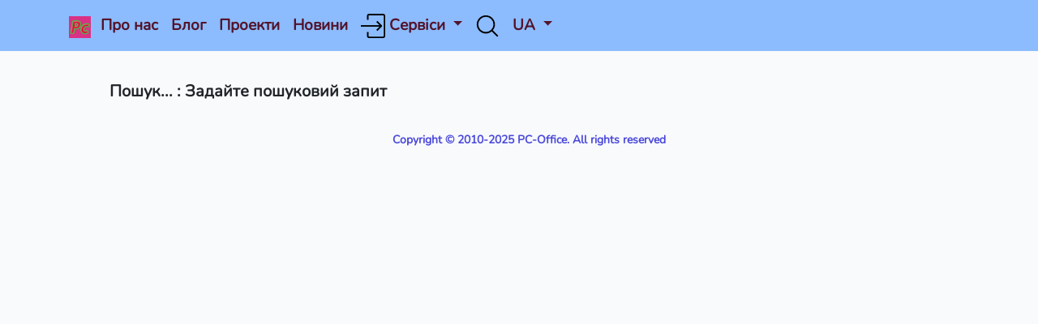

--- FILE ---
content_type: text/html; charset=UTF-8
request_url: https://pc-office-site.com/search
body_size: 1931
content:
<!doctype html>
<html lang="uk">
<head>
    <meta charset="utf-8">
    <meta name="viewport" content="width=device-width, initial-scale=1">

    <!-- CSRF Token -->
    <meta name="csrf-token" content="IqHJP5VnItlrfWcrxggxS0rkvECXzDpW7AC1WyNY">
    
    
             
            <meta name="robots" content="noindex">
            

        

    
    <title></title>
    <meta name="description" content=""/>


    
    <link rel="icon" href="/img/logo.webp">

    <!-- Scripts -->
    <script src="https://pc-office-site.com/js/app.js" defer></script>


    <!-- Styles -->
    <link href="https://pc-office-site.com/css/app.css" rel="stylesheet">

<!-- Global site tag (gtag.js) - Google Analytics -->
<script async src="https://www.googletagmanager.com/gtag/js?id=G-TZ25CRW3MJ"></script>
<script>
  window.dataLayer = window.dataLayer || [];
  function gtag(){dataLayer.push(arguments);}
  gtag('js', new Date());

  gtag('config', 'G-TZ25CRW3MJ');
</script>

</head>
<body>
    <div id="topMenu" >
    			<nav class="navbar navbar-expand-md" style="background-color: #8CBCFD !important; color:#53132A !important;font-size: 19px;font-weight: bold;">
		       
          <div class="container">
                <div class="pr-1">
                    <img src="/img/logo.webp" width="27" height="27" alt="logo"/>
                </div>

                <button class="navbar-toggler navbar-dark custom-toggler" type="button" data-toggle="collapse" data-target="#navbarSupportedContent" aria-controls="navbarSupportedContent" aria-expanded="false" aria-label="Toggle navigation">
                    <span class="navbar-toggler-icon"></span>
                </button>

                <div class="collapse navbar-collapse" id="navbarSupportedContent">
                 
                    
                    <ul class="navbar-nav mr-auto">
                    
                    
						<li class="nav-item">
		<a class="nav-link" href="/ua/about">Про нас</a>
	</li>


	<li class="nav-item">
		<a class="nav-link" href="/ua/blog">Блог</a>
	</li>

	<li class="nav-item">
		<a class="nav-link" href="/ua/services">Проекти</a>
	</li>
    <li class="nav-item">
        <a class="nav-link" href="/ua/news">Новини</a>
    </li>





	

			


					
                    	                            <li class="nav-item dropdown"><a id="userNavbarDropdown"
	                        class="nav-link dropdown-toggle" href="#" role="button"
	                        data-toggle="dropdown" aria-haspopup="true" aria-expanded="false" v-pre>
                            <img src="/img/login_icon.svg" height="30" width="30" alt="login icon"/>
                            <span class="caret">Сервіси</span>
                            </a>


  


	<div class="dropdown-menu dropdown-menu-right" 
		aria-labelledby="navbarDropdown">

        <a class="dropdown-item" href="/ua/contactUs" style="font-size: 19px;font-weight: bold;">
            Написати нам</a> 
            
        <a class="dropdown-item" href="/ua/application" style="font-size: 19px;font-weight: bold;">
            Заявка на послуги</a>            
	</div></li>
                            
                          
                        
                        <li class="nav-item">
         <a class="nav-link" href="/search" data-toggle="modal" data-target="#searchModal"><img src="/img/search_icon.svg" height="30" width="30" alt="search icon"/></a>
    </li>	

	<li class="nav-item dropdown"><a id="langNavbarDropdown" class="nav-link dropdown-toggle" href="#" role="button" data-toggle="dropdown" aria-haspopup="true" aria-expanded="false" v-pre>
                                 UA                                                                                                                                                                 <span class="caret"></span>
                            </a>

                            <div class="dropdown-menu dropdown-menu-right" aria-labelledby="langNavbarDropdown">
                                                                                                                                <a class="dropdown-item" href="/lang/en" style="font-size: 19px;font-weight: bold;">
                                    EN</a>
                                                                                                <a class="dropdown-item" href="/lang/pl" style="font-size: 19px;font-weight: bold;">
                                    PL</a>
                                                                                                <a class="dropdown-item" href="/lang/de" style="font-size: 19px;font-weight: bold;">
                                    DE</a>
                                                            </div>
                        </li>
                    </ul>
                    
                </div>
            </div>
        </nav>	
	</div>    

    <div id="app">
                                                          
        <main class="py-4">
            <div class="container">
    <div class="row justify-content-center">
		<div class="col-sm-12"><h3>Пошук... : Задайте пошуковий запит</h3></div>

		<div class="col-sm-12">
			 
		</div>          
    </div>
</div>			



        </main>
    </div>

    <footer class="mt-auto"> 

<div class="ml-4 text-center text-sm sm:text-center sm:ml-0" style="color:#2825d4d4;font-size: 14px;font-weight: bold;">
    Copyright © 2010-2025 PC-Office. All rights reserved
</div>

</footer>  

    <!-- Modal -->
    <div class="modal fade" id="searchModal" tabindex="-1" aria-labelledby="searchModalLabel" aria-hidden="true">
  <div class="modal-dialog modal-lg">
    <div class="modal-content">
    
      <div id="testv" class="modal-header">

        <button type="button" class="close" data-dismiss="modal" aria-label="Close">
          <span aria-hidden="true">&times;</span>
        </button>
      </div>
      <div class="modal-body">
      <form method="POST" action="/search">
        <input type="hidden" name="_token" value="IqHJP5VnItlrfWcrxggxS0rkvECXzDpW7AC1WyNY">        <div class="form-group row">
                            <div class="col">
                                <input id="search" type="text" style="font-size: 24px;" placeholder="Пошук..." class="form-control " name="search" value="" required autocomplete="search" autofocus>

                                                            </div>
        </div>
        <div class="row justify-content-center">
        * Введіть ключове слово та натисніть Enter
                        </div>
        </form>


      </div>
   
    
    
    </div>
  </div>
</div>    

<script defer src="https://static.cloudflareinsights.com/beacon.min.js/vcd15cbe7772f49c399c6a5babf22c1241717689176015" integrity="sha512-ZpsOmlRQV6y907TI0dKBHq9Md29nnaEIPlkf84rnaERnq6zvWvPUqr2ft8M1aS28oN72PdrCzSjY4U6VaAw1EQ==" data-cf-beacon='{"version":"2024.11.0","token":"ac02c5587f9d46ebbd65b40398214963","r":1,"server_timing":{"name":{"cfCacheStatus":true,"cfEdge":true,"cfExtPri":true,"cfL4":true,"cfOrigin":true,"cfSpeedBrain":true},"location_startswith":null}}' crossorigin="anonymous"></script>
</body>
</html>


--- FILE ---
content_type: image/svg+xml
request_url: https://pc-office-site.com/img/login_icon.svg
body_size: -41
content:
<?xml version="1.0" ?><svg enable-background="new 0 0 32 32" id="Layer_4" version="1.1" viewBox="0 0 32 32" xml:space="preserve" xmlns="http://www.w3.org/2000/svg" xmlns:xlink="http://www.w3.org/1999/xlink"><g><line fill="none" stroke="#000000" stroke-linejoin="round" stroke-miterlimit="10" stroke-width="2" x1="0" x2="27" y1="16" y2="16"/><polyline fill="none" points="21,10 27,16    21,22  " stroke="#000000" stroke-linejoin="round" stroke-miterlimit="10" stroke-width="2"/><path d="M9,8V3   c0-1.105,0.895-2,2-2h18c1.105,0,2,0.895,2,2v26c0,1.105-0.895,2-2,2H11c-1.105,0-2-0.895-2-2v-5" fill="none" stroke="#000000" stroke-linejoin="round" stroke-miterlimit="10" stroke-width="2"/></g></svg>